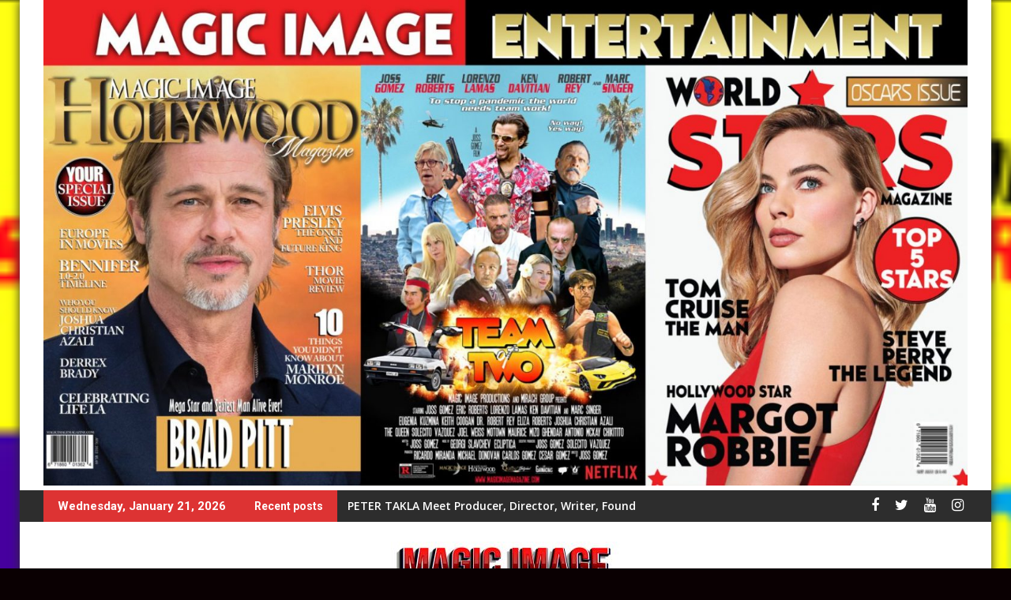

--- FILE ---
content_type: text/html; charset=UTF-8
request_url: https://magicimagemagazine.com/2017/06/28/
body_size: 16562
content:
<!DOCTYPE html><html lang="en-US" prefix="og: https://ogp.me/ns#">
    	<head>

		        <meta charset="UTF-8">
        <meta name="viewport" content="width=device-width, initial-scale=1">
        <link rel="profile" href="https://gmpg.org/xfn/11">
        <link rel="pingback" href="https://magicimagemagazine.com/xmlrpc.php">
    	<style>img:is([sizes="auto" i], [sizes^="auto," i]) { contain-intrinsic-size: 3000px 1500px }</style>
	
<!-- Search Engine Optimization by Rank Math - https://rankmath.com/ -->
<title>June 28, 2017 - MAGIC IMAGE ENTERTAINMENT</title>
<meta name="robots" content="follow, noindex"/>
<meta property="og:locale" content="en_US" />
<meta property="og:type" content="article" />
<meta property="og:title" content="June 28, 2017 - MAGIC IMAGE ENTERTAINMENT" />
<meta property="og:url" content="https://magicimagemagazine.com/2017/06/28/" />
<meta property="og:site_name" content="MAGIC IMAGE ENTERTAINMENT" />
<meta property="og:image" content="https://magicimagemagazine.com/wp-content/uploads/2022/08/01-MAGIC-IMAGE-HOLLYWOOD-MAGAZINE-brad-pitt.jpg" />
<meta property="og:image:secure_url" content="https://magicimagemagazine.com/wp-content/uploads/2022/08/01-MAGIC-IMAGE-HOLLYWOOD-MAGAZINE-brad-pitt.jpg" />
<meta property="og:image:width" content="1500" />
<meta property="og:image:height" content="1941" />
<meta property="og:image:alt" content="MAGIC-IMAGE-HOLLYWOOD-MAGAZINE" />
<meta property="og:image:type" content="image/jpeg" />
<meta name="twitter:card" content="summary_large_image" />
<script type="application/ld+json" class="rank-math-schema">{"@context":"https://schema.org","@graph":[{"@type":"Person","@id":"https://magicimagemagazine.com/#person","name":"Admin","image":{"@type":"ImageObject","@id":"https://magicimagemagazine.com/#logo","url":"https://magicimagemagazine.com/wp-content/uploads/2022/08/01-MAGIC-IMAGE-HOLLYWOOD-MAGAZINE-brad-pitt.jpg","contentUrl":"https://magicimagemagazine.com/wp-content/uploads/2022/08/01-MAGIC-IMAGE-HOLLYWOOD-MAGAZINE-brad-pitt.jpg","caption":"Admin","inLanguage":"en-US","width":"1500","height":"1941"}},{"@type":"WebSite","@id":"https://magicimagemagazine.com/#website","url":"https://magicimagemagazine.com","name":"Admin","publisher":{"@id":"https://magicimagemagazine.com/#person"},"inLanguage":"en-US"},{"@type":"CollectionPage","@id":"https://magicimagemagazine.com/2017/06/28/#webpage","url":"https://magicimagemagazine.com/2017/06/28/","name":"June 28, 2017 - MAGIC IMAGE ENTERTAINMENT","isPartOf":{"@id":"https://magicimagemagazine.com/#website"},"inLanguage":"en-US"}]}</script>
<!-- /Rank Math WordPress SEO plugin -->

<link rel='dns-prefetch' href='//fonts.googleapis.com' />
<link rel="alternate" type="application/rss+xml" title="MAGIC IMAGE ENTERTAINMENT &raquo; Feed" href="https://magicimagemagazine.com/feed/" />
<link rel="alternate" type="application/rss+xml" title="MAGIC IMAGE ENTERTAINMENT &raquo; Comments Feed" href="https://magicimagemagazine.com/comments/feed/" />
<script type="text/javascript">
/* <![CDATA[ */
window._wpemojiSettings = {"baseUrl":"https:\/\/s.w.org\/images\/core\/emoji\/16.0.1\/72x72\/","ext":".png","svgUrl":"https:\/\/s.w.org\/images\/core\/emoji\/16.0.1\/svg\/","svgExt":".svg","source":{"concatemoji":"https:\/\/magicimagemagazine.com\/wp-includes\/js\/wp-emoji-release.min.js?ver=6.8.3"}};
/*! This file is auto-generated */
!function(s,n){var o,i,e;function c(e){try{var t={supportTests:e,timestamp:(new Date).valueOf()};sessionStorage.setItem(o,JSON.stringify(t))}catch(e){}}function p(e,t,n){e.clearRect(0,0,e.canvas.width,e.canvas.height),e.fillText(t,0,0);var t=new Uint32Array(e.getImageData(0,0,e.canvas.width,e.canvas.height).data),a=(e.clearRect(0,0,e.canvas.width,e.canvas.height),e.fillText(n,0,0),new Uint32Array(e.getImageData(0,0,e.canvas.width,e.canvas.height).data));return t.every(function(e,t){return e===a[t]})}function u(e,t){e.clearRect(0,0,e.canvas.width,e.canvas.height),e.fillText(t,0,0);for(var n=e.getImageData(16,16,1,1),a=0;a<n.data.length;a++)if(0!==n.data[a])return!1;return!0}function f(e,t,n,a){switch(t){case"flag":return n(e,"\ud83c\udff3\ufe0f\u200d\u26a7\ufe0f","\ud83c\udff3\ufe0f\u200b\u26a7\ufe0f")?!1:!n(e,"\ud83c\udde8\ud83c\uddf6","\ud83c\udde8\u200b\ud83c\uddf6")&&!n(e,"\ud83c\udff4\udb40\udc67\udb40\udc62\udb40\udc65\udb40\udc6e\udb40\udc67\udb40\udc7f","\ud83c\udff4\u200b\udb40\udc67\u200b\udb40\udc62\u200b\udb40\udc65\u200b\udb40\udc6e\u200b\udb40\udc67\u200b\udb40\udc7f");case"emoji":return!a(e,"\ud83e\udedf")}return!1}function g(e,t,n,a){var r="undefined"!=typeof WorkerGlobalScope&&self instanceof WorkerGlobalScope?new OffscreenCanvas(300,150):s.createElement("canvas"),o=r.getContext("2d",{willReadFrequently:!0}),i=(o.textBaseline="top",o.font="600 32px Arial",{});return e.forEach(function(e){i[e]=t(o,e,n,a)}),i}function t(e){var t=s.createElement("script");t.src=e,t.defer=!0,s.head.appendChild(t)}"undefined"!=typeof Promise&&(o="wpEmojiSettingsSupports",i=["flag","emoji"],n.supports={everything:!0,everythingExceptFlag:!0},e=new Promise(function(e){s.addEventListener("DOMContentLoaded",e,{once:!0})}),new Promise(function(t){var n=function(){try{var e=JSON.parse(sessionStorage.getItem(o));if("object"==typeof e&&"number"==typeof e.timestamp&&(new Date).valueOf()<e.timestamp+604800&&"object"==typeof e.supportTests)return e.supportTests}catch(e){}return null}();if(!n){if("undefined"!=typeof Worker&&"undefined"!=typeof OffscreenCanvas&&"undefined"!=typeof URL&&URL.createObjectURL&&"undefined"!=typeof Blob)try{var e="postMessage("+g.toString()+"("+[JSON.stringify(i),f.toString(),p.toString(),u.toString()].join(",")+"));",a=new Blob([e],{type:"text/javascript"}),r=new Worker(URL.createObjectURL(a),{name:"wpTestEmojiSupports"});return void(r.onmessage=function(e){c(n=e.data),r.terminate(),t(n)})}catch(e){}c(n=g(i,f,p,u))}t(n)}).then(function(e){for(var t in e)n.supports[t]=e[t],n.supports.everything=n.supports.everything&&n.supports[t],"flag"!==t&&(n.supports.everythingExceptFlag=n.supports.everythingExceptFlag&&n.supports[t]);n.supports.everythingExceptFlag=n.supports.everythingExceptFlag&&!n.supports.flag,n.DOMReady=!1,n.readyCallback=function(){n.DOMReady=!0}}).then(function(){return e}).then(function(){var e;n.supports.everything||(n.readyCallback(),(e=n.source||{}).concatemoji?t(e.concatemoji):e.wpemoji&&e.twemoji&&(t(e.twemoji),t(e.wpemoji)))}))}((window,document),window._wpemojiSettings);
/* ]]> */
</script>
<style id='wp-emoji-styles-inline-css' type='text/css'>

	img.wp-smiley, img.emoji {
		display: inline !important;
		border: none !important;
		box-shadow: none !important;
		height: 1em !important;
		width: 1em !important;
		margin: 0 0.07em !important;
		vertical-align: -0.1em !important;
		background: none !important;
		padding: 0 !important;
	}
</style>
<link rel='stylesheet' id='wp-block-library-css' href='https://magicimagemagazine.com/wp-includes/css/dist/block-library/style.min.css?ver=6.8.3' type='text/css' media='all' />
<style id='wp-block-library-theme-inline-css' type='text/css'>
.wp-block-audio :where(figcaption){color:#555;font-size:13px;text-align:center}.is-dark-theme .wp-block-audio :where(figcaption){color:#ffffffa6}.wp-block-audio{margin:0 0 1em}.wp-block-code{border:1px solid #ccc;border-radius:4px;font-family:Menlo,Consolas,monaco,monospace;padding:.8em 1em}.wp-block-embed :where(figcaption){color:#555;font-size:13px;text-align:center}.is-dark-theme .wp-block-embed :where(figcaption){color:#ffffffa6}.wp-block-embed{margin:0 0 1em}.blocks-gallery-caption{color:#555;font-size:13px;text-align:center}.is-dark-theme .blocks-gallery-caption{color:#ffffffa6}:root :where(.wp-block-image figcaption){color:#555;font-size:13px;text-align:center}.is-dark-theme :root :where(.wp-block-image figcaption){color:#ffffffa6}.wp-block-image{margin:0 0 1em}.wp-block-pullquote{border-bottom:4px solid;border-top:4px solid;color:currentColor;margin-bottom:1.75em}.wp-block-pullquote cite,.wp-block-pullquote footer,.wp-block-pullquote__citation{color:currentColor;font-size:.8125em;font-style:normal;text-transform:uppercase}.wp-block-quote{border-left:.25em solid;margin:0 0 1.75em;padding-left:1em}.wp-block-quote cite,.wp-block-quote footer{color:currentColor;font-size:.8125em;font-style:normal;position:relative}.wp-block-quote:where(.has-text-align-right){border-left:none;border-right:.25em solid;padding-left:0;padding-right:1em}.wp-block-quote:where(.has-text-align-center){border:none;padding-left:0}.wp-block-quote.is-large,.wp-block-quote.is-style-large,.wp-block-quote:where(.is-style-plain){border:none}.wp-block-search .wp-block-search__label{font-weight:700}.wp-block-search__button{border:1px solid #ccc;padding:.375em .625em}:where(.wp-block-group.has-background){padding:1.25em 2.375em}.wp-block-separator.has-css-opacity{opacity:.4}.wp-block-separator{border:none;border-bottom:2px solid;margin-left:auto;margin-right:auto}.wp-block-separator.has-alpha-channel-opacity{opacity:1}.wp-block-separator:not(.is-style-wide):not(.is-style-dots){width:100px}.wp-block-separator.has-background:not(.is-style-dots){border-bottom:none;height:1px}.wp-block-separator.has-background:not(.is-style-wide):not(.is-style-dots){height:2px}.wp-block-table{margin:0 0 1em}.wp-block-table td,.wp-block-table th{word-break:normal}.wp-block-table :where(figcaption){color:#555;font-size:13px;text-align:center}.is-dark-theme .wp-block-table :where(figcaption){color:#ffffffa6}.wp-block-video :where(figcaption){color:#555;font-size:13px;text-align:center}.is-dark-theme .wp-block-video :where(figcaption){color:#ffffffa6}.wp-block-video{margin:0 0 1em}:root :where(.wp-block-template-part.has-background){margin-bottom:0;margin-top:0;padding:1.25em 2.375em}
</style>
<style id='classic-theme-styles-inline-css' type='text/css'>
/*! This file is auto-generated */
.wp-block-button__link{color:#fff;background-color:#32373c;border-radius:9999px;box-shadow:none;text-decoration:none;padding:calc(.667em + 2px) calc(1.333em + 2px);font-size:1.125em}.wp-block-file__button{background:#32373c;color:#fff;text-decoration:none}
</style>
<style id='global-styles-inline-css' type='text/css'>
:root{--wp--preset--aspect-ratio--square: 1;--wp--preset--aspect-ratio--4-3: 4/3;--wp--preset--aspect-ratio--3-4: 3/4;--wp--preset--aspect-ratio--3-2: 3/2;--wp--preset--aspect-ratio--2-3: 2/3;--wp--preset--aspect-ratio--16-9: 16/9;--wp--preset--aspect-ratio--9-16: 9/16;--wp--preset--color--black: #000000;--wp--preset--color--cyan-bluish-gray: #abb8c3;--wp--preset--color--white: #ffffff;--wp--preset--color--pale-pink: #f78da7;--wp--preset--color--vivid-red: #cf2e2e;--wp--preset--color--luminous-vivid-orange: #ff6900;--wp--preset--color--luminous-vivid-amber: #fcb900;--wp--preset--color--light-green-cyan: #7bdcb5;--wp--preset--color--vivid-green-cyan: #00d084;--wp--preset--color--pale-cyan-blue: #8ed1fc;--wp--preset--color--vivid-cyan-blue: #0693e3;--wp--preset--color--vivid-purple: #9b51e0;--wp--preset--gradient--vivid-cyan-blue-to-vivid-purple: linear-gradient(135deg,rgba(6,147,227,1) 0%,rgb(155,81,224) 100%);--wp--preset--gradient--light-green-cyan-to-vivid-green-cyan: linear-gradient(135deg,rgb(122,220,180) 0%,rgb(0,208,130) 100%);--wp--preset--gradient--luminous-vivid-amber-to-luminous-vivid-orange: linear-gradient(135deg,rgba(252,185,0,1) 0%,rgba(255,105,0,1) 100%);--wp--preset--gradient--luminous-vivid-orange-to-vivid-red: linear-gradient(135deg,rgba(255,105,0,1) 0%,rgb(207,46,46) 100%);--wp--preset--gradient--very-light-gray-to-cyan-bluish-gray: linear-gradient(135deg,rgb(238,238,238) 0%,rgb(169,184,195) 100%);--wp--preset--gradient--cool-to-warm-spectrum: linear-gradient(135deg,rgb(74,234,220) 0%,rgb(151,120,209) 20%,rgb(207,42,186) 40%,rgb(238,44,130) 60%,rgb(251,105,98) 80%,rgb(254,248,76) 100%);--wp--preset--gradient--blush-light-purple: linear-gradient(135deg,rgb(255,206,236) 0%,rgb(152,150,240) 100%);--wp--preset--gradient--blush-bordeaux: linear-gradient(135deg,rgb(254,205,165) 0%,rgb(254,45,45) 50%,rgb(107,0,62) 100%);--wp--preset--gradient--luminous-dusk: linear-gradient(135deg,rgb(255,203,112) 0%,rgb(199,81,192) 50%,rgb(65,88,208) 100%);--wp--preset--gradient--pale-ocean: linear-gradient(135deg,rgb(255,245,203) 0%,rgb(182,227,212) 50%,rgb(51,167,181) 100%);--wp--preset--gradient--electric-grass: linear-gradient(135deg,rgb(202,248,128) 0%,rgb(113,206,126) 100%);--wp--preset--gradient--midnight: linear-gradient(135deg,rgb(2,3,129) 0%,rgb(40,116,252) 100%);--wp--preset--font-size--small: 13px;--wp--preset--font-size--medium: 20px;--wp--preset--font-size--large: 36px;--wp--preset--font-size--x-large: 42px;--wp--preset--spacing--20: 0.44rem;--wp--preset--spacing--30: 0.67rem;--wp--preset--spacing--40: 1rem;--wp--preset--spacing--50: 1.5rem;--wp--preset--spacing--60: 2.25rem;--wp--preset--spacing--70: 3.38rem;--wp--preset--spacing--80: 5.06rem;--wp--preset--shadow--natural: 6px 6px 9px rgba(0, 0, 0, 0.2);--wp--preset--shadow--deep: 12px 12px 50px rgba(0, 0, 0, 0.4);--wp--preset--shadow--sharp: 6px 6px 0px rgba(0, 0, 0, 0.2);--wp--preset--shadow--outlined: 6px 6px 0px -3px rgba(255, 255, 255, 1), 6px 6px rgba(0, 0, 0, 1);--wp--preset--shadow--crisp: 6px 6px 0px rgba(0, 0, 0, 1);}:where(.is-layout-flex){gap: 0.5em;}:where(.is-layout-grid){gap: 0.5em;}body .is-layout-flex{display: flex;}.is-layout-flex{flex-wrap: wrap;align-items: center;}.is-layout-flex > :is(*, div){margin: 0;}body .is-layout-grid{display: grid;}.is-layout-grid > :is(*, div){margin: 0;}:where(.wp-block-columns.is-layout-flex){gap: 2em;}:where(.wp-block-columns.is-layout-grid){gap: 2em;}:where(.wp-block-post-template.is-layout-flex){gap: 1.25em;}:where(.wp-block-post-template.is-layout-grid){gap: 1.25em;}.has-black-color{color: var(--wp--preset--color--black) !important;}.has-cyan-bluish-gray-color{color: var(--wp--preset--color--cyan-bluish-gray) !important;}.has-white-color{color: var(--wp--preset--color--white) !important;}.has-pale-pink-color{color: var(--wp--preset--color--pale-pink) !important;}.has-vivid-red-color{color: var(--wp--preset--color--vivid-red) !important;}.has-luminous-vivid-orange-color{color: var(--wp--preset--color--luminous-vivid-orange) !important;}.has-luminous-vivid-amber-color{color: var(--wp--preset--color--luminous-vivid-amber) !important;}.has-light-green-cyan-color{color: var(--wp--preset--color--light-green-cyan) !important;}.has-vivid-green-cyan-color{color: var(--wp--preset--color--vivid-green-cyan) !important;}.has-pale-cyan-blue-color{color: var(--wp--preset--color--pale-cyan-blue) !important;}.has-vivid-cyan-blue-color{color: var(--wp--preset--color--vivid-cyan-blue) !important;}.has-vivid-purple-color{color: var(--wp--preset--color--vivid-purple) !important;}.has-black-background-color{background-color: var(--wp--preset--color--black) !important;}.has-cyan-bluish-gray-background-color{background-color: var(--wp--preset--color--cyan-bluish-gray) !important;}.has-white-background-color{background-color: var(--wp--preset--color--white) !important;}.has-pale-pink-background-color{background-color: var(--wp--preset--color--pale-pink) !important;}.has-vivid-red-background-color{background-color: var(--wp--preset--color--vivid-red) !important;}.has-luminous-vivid-orange-background-color{background-color: var(--wp--preset--color--luminous-vivid-orange) !important;}.has-luminous-vivid-amber-background-color{background-color: var(--wp--preset--color--luminous-vivid-amber) !important;}.has-light-green-cyan-background-color{background-color: var(--wp--preset--color--light-green-cyan) !important;}.has-vivid-green-cyan-background-color{background-color: var(--wp--preset--color--vivid-green-cyan) !important;}.has-pale-cyan-blue-background-color{background-color: var(--wp--preset--color--pale-cyan-blue) !important;}.has-vivid-cyan-blue-background-color{background-color: var(--wp--preset--color--vivid-cyan-blue) !important;}.has-vivid-purple-background-color{background-color: var(--wp--preset--color--vivid-purple) !important;}.has-black-border-color{border-color: var(--wp--preset--color--black) !important;}.has-cyan-bluish-gray-border-color{border-color: var(--wp--preset--color--cyan-bluish-gray) !important;}.has-white-border-color{border-color: var(--wp--preset--color--white) !important;}.has-pale-pink-border-color{border-color: var(--wp--preset--color--pale-pink) !important;}.has-vivid-red-border-color{border-color: var(--wp--preset--color--vivid-red) !important;}.has-luminous-vivid-orange-border-color{border-color: var(--wp--preset--color--luminous-vivid-orange) !important;}.has-luminous-vivid-amber-border-color{border-color: var(--wp--preset--color--luminous-vivid-amber) !important;}.has-light-green-cyan-border-color{border-color: var(--wp--preset--color--light-green-cyan) !important;}.has-vivid-green-cyan-border-color{border-color: var(--wp--preset--color--vivid-green-cyan) !important;}.has-pale-cyan-blue-border-color{border-color: var(--wp--preset--color--pale-cyan-blue) !important;}.has-vivid-cyan-blue-border-color{border-color: var(--wp--preset--color--vivid-cyan-blue) !important;}.has-vivid-purple-border-color{border-color: var(--wp--preset--color--vivid-purple) !important;}.has-vivid-cyan-blue-to-vivid-purple-gradient-background{background: var(--wp--preset--gradient--vivid-cyan-blue-to-vivid-purple) !important;}.has-light-green-cyan-to-vivid-green-cyan-gradient-background{background: var(--wp--preset--gradient--light-green-cyan-to-vivid-green-cyan) !important;}.has-luminous-vivid-amber-to-luminous-vivid-orange-gradient-background{background: var(--wp--preset--gradient--luminous-vivid-amber-to-luminous-vivid-orange) !important;}.has-luminous-vivid-orange-to-vivid-red-gradient-background{background: var(--wp--preset--gradient--luminous-vivid-orange-to-vivid-red) !important;}.has-very-light-gray-to-cyan-bluish-gray-gradient-background{background: var(--wp--preset--gradient--very-light-gray-to-cyan-bluish-gray) !important;}.has-cool-to-warm-spectrum-gradient-background{background: var(--wp--preset--gradient--cool-to-warm-spectrum) !important;}.has-blush-light-purple-gradient-background{background: var(--wp--preset--gradient--blush-light-purple) !important;}.has-blush-bordeaux-gradient-background{background: var(--wp--preset--gradient--blush-bordeaux) !important;}.has-luminous-dusk-gradient-background{background: var(--wp--preset--gradient--luminous-dusk) !important;}.has-pale-ocean-gradient-background{background: var(--wp--preset--gradient--pale-ocean) !important;}.has-electric-grass-gradient-background{background: var(--wp--preset--gradient--electric-grass) !important;}.has-midnight-gradient-background{background: var(--wp--preset--gradient--midnight) !important;}.has-small-font-size{font-size: var(--wp--preset--font-size--small) !important;}.has-medium-font-size{font-size: var(--wp--preset--font-size--medium) !important;}.has-large-font-size{font-size: var(--wp--preset--font-size--large) !important;}.has-x-large-font-size{font-size: var(--wp--preset--font-size--x-large) !important;}
:where(.wp-block-post-template.is-layout-flex){gap: 1.25em;}:where(.wp-block-post-template.is-layout-grid){gap: 1.25em;}
:where(.wp-block-columns.is-layout-flex){gap: 2em;}:where(.wp-block-columns.is-layout-grid){gap: 2em;}
:root :where(.wp-block-pullquote){font-size: 1.5em;line-height: 1.6;}
</style>
<link rel='stylesheet' id='jquery-bxslider-css' href='https://magicimagemagazine.com/wp-content/themes/supermag/assets/library/bxslider/css/jquery.bxslider.min.css?ver=4.2.5' type='text/css' media='all' />
<link rel='stylesheet' id='supermag-googleapis-css' href='//fonts.googleapis.com/css?family=Open+Sans%3A600%2C400%7CRoboto%3A300italic%2C400%2C500%2C700&#038;ver=1.0.1' type='text/css' media='all' />
<link rel='stylesheet' id='font-awesome-css' href='https://magicimagemagazine.com/wp-content/themes/supermag/assets/library/Font-Awesome/css/font-awesome.min.css?ver=4.7.0' type='text/css' media='all' />
<link rel='stylesheet' id='supermag-style-css' href='https://magicimagemagazine.com/wp-content/themes/dupermag/style.css?ver=1.4.9' type='text/css' media='all' />
<style id='supermag-style-inline-css' type='text/css'>

            mark,
            .comment-form .form-submit input,
            .read-more,
            .bn-title,
            .home-icon.front_page_on,
            .header-wrapper .menu li:hover > a,
            .header-wrapper .menu > li.current-menu-item a,
            .header-wrapper .menu > li.current-menu-parent a,
            .header-wrapper .menu > li.current_page_parent a,
            .header-wrapper .menu > li.current_page_ancestor a,
            .header-wrapper .menu > li.current-menu-item > a:before,
            .header-wrapper .menu > li.current-menu-parent > a:before,
            .header-wrapper .menu > li.current_page_parent > a:before,
            .header-wrapper .menu > li.current_page_ancestor > a:before,
            .header-wrapper .main-navigation ul ul.sub-menu li:hover > a,
            .header-wrapper .main-navigation ul ul.children li:hover > a,
            .slider-section .cat-links a,
            .featured-desc .below-entry-meta .cat-links a,
            #calendar_wrap #wp-calendar #today,
            #calendar_wrap #wp-calendar #today a,
            .wpcf7-form input.wpcf7-submit:hover,
            .breadcrumb{
                background: #dd3333;
            }
        
            a:hover,
            .screen-reader-text:focus,
            .bn-content a:hover,
            .socials a:hover,
            .site-title a,
            .search-block input#menu-search,
            .widget_search input#s,
            .search-block #searchsubmit,
            .widget_search #searchsubmit,
            .footer-sidebar .featured-desc .above-entry-meta a:hover,
            .slider-section .slide-title:hover,
            .besides-slider .post-title a:hover,
            .slider-feature-wrap a:hover,
            .slider-section .bx-controls-direction a,
            .besides-slider .beside-post:hover .beside-caption,
            .besides-slider .beside-post:hover .beside-caption a:hover,
            .featured-desc .above-entry-meta span:hover,
            .posted-on a:hover,
            .cat-links a:hover,
            .comments-link a:hover,
            .edit-link a:hover,
            .tags-links a:hover,
            .byline a:hover,
            .nav-links a:hover,
            #supermag-breadcrumbs a:hover,
            .wpcf7-form input.wpcf7-submit,
             .woocommerce nav.woocommerce-pagination ul li a:focus, 
             .woocommerce nav.woocommerce-pagination ul li a:hover, 
             .woocommerce nav.woocommerce-pagination ul li span.current{
                color: #dd3333;
            }
            .search-block input#menu-search,
            .widget_search input#s,
            .tagcloud a{
                border: 1px solid #dd3333;
            }
            .footer-wrapper .border,
            .nav-links .nav-previous a:hover,
            .nav-links .nav-next a:hover{
                border-top: 1px solid #dd3333;
            }
             .besides-slider .beside-post{
                border-bottom: 3px solid #dd3333;
            }
            .widget-title,
            .footer-wrapper,
            .page-header .page-title,
            .single .entry-header .entry-title,
            .page .entry-header .entry-title{
                border-bottom: 1px solid #dd3333;
            }
            .widget-title:before,
            .page-header .page-title:before,
            .single .entry-header .entry-title:before,
            .page .entry-header .entry-title:before {
                border-bottom: 7px solid #dd3333;
            }
           .wpcf7-form input.wpcf7-submit,
            article.post.sticky{
                border: 2px solid #dd3333;
            }
           .breadcrumb::after {
                border-left: 5px solid #dd3333;
            }
           .rtl .breadcrumb::after {
                border-right: 5px solid #dd3333;
                border-left:medium none;
            }
           .header-wrapper #site-navigation{
                border-bottom: 5px solid #dd3333;
            }
           @media screen and (max-width:992px){
                .slicknav_btn.slicknav_open{
                    border: 1px solid #dd3333;
                }
                 .header-wrapper .main-navigation ul ul.sub-menu li:hover > a,
                 .header-wrapper .main-navigation ul ul.children li:hover > a
                 {
                         background: #2d2d2d;
                 }
                .slicknav_btn.slicknav_open:before{
                    background: #dd3333;
                    box-shadow: 0 6px 0 0 #dd3333, 0 12px 0 0 #dd3333;
                }
                .slicknav_nav li:hover > a,
                .slicknav_nav li.current-menu-ancestor a,
                .slicknav_nav li.current-menu-item  > a,
                .slicknav_nav li.current_page_item a,
                .slicknav_nav li.current_page_item .slicknav_item span,
                .slicknav_nav li .slicknav_item:hover a{
                    color: #dd3333;
                }
            }
                    .cat-links .at-cat-item-1{
                    background: #dd3333!important;
                    color : #fff!important;
                    }
                    
                    .at-cat-color-wrap-1 .widget-title::before,
                    body.category-1 .page-header .page-title::before
                    {
                     border-bottom: 7px solid #dd3333;
                    }
                    
                    .at-cat-color-wrap-1 .widget-title,
                     body.category-1 .page-header .page-title
                    {
                     border-bottom: 1px solid #dd3333;
                    }
                    .cat-links .at-cat-item-1:hover{
                    background: #dd3333!important;
                    color : #fff!important;
                    }
                    
                    .cat-links .at-cat-item-3{
                    background: #dd3333!important;
                    color : #fff!important;
                    }
                    
                    .at-cat-color-wrap-3 .widget-title::before,
                    body.category-3 .page-header .page-title::before
                    {
                     border-bottom: 7px solid #dd3333;
                    }
                    
                    .at-cat-color-wrap-3 .widget-title,
                     body.category-3 .page-header .page-title
                    {
                     border-bottom: 1px solid #dd3333;
                    }
                    .cat-links .at-cat-item-3:hover{
                    background: #2d2d2d!important;
                    color : #fff!important;
                    }
                    
                    .cat-links .at-cat-item-4{
                    background: #dd3333!important;
                    color : #fff!important;
                    }
                    
                    .at-cat-color-wrap-4 .widget-title::before,
                    body.category-4 .page-header .page-title::before
                    {
                     border-bottom: 7px solid #dd3333;
                    }
                    
                    .at-cat-color-wrap-4 .widget-title,
                     body.category-4 .page-header .page-title
                    {
                     border-bottom: 1px solid #dd3333;
                    }
                    .cat-links .at-cat-item-4:hover{
                    background: #2d2d2d!important;
                    color : #fff!important;
                    }
                    
                    .cat-links .at-cat-item-5{
                    background: #dd3333!important;
                    color : #fff!important;
                    }
                    
                    .at-cat-color-wrap-5 .widget-title::before,
                    body.category-5 .page-header .page-title::before
                    {
                     border-bottom: 7px solid #dd3333;
                    }
                    
                    .at-cat-color-wrap-5 .widget-title,
                     body.category-5 .page-header .page-title
                    {
                     border-bottom: 1px solid #dd3333;
                    }
                    .cat-links .at-cat-item-5:hover{
                    background: #2d2d2d!important;
                    color : #fff!important;
                    }
                    
                    .cat-links .at-cat-item-6{
                    background: #dd3333!important;
                    color : #fff!important;
                    }
                    
                    .cat-links .at-cat-item-6:hover{
                    background: #2d2d2d!important;
                    color : #fff!important;
                    }
                    
                    .cat-links .at-cat-item-7{
                    background: #dd3333!important;
                    color : #fff!important;
                    }
                    
                    .at-cat-color-wrap-7 .widget-title::before,
                    body.category-7 .page-header .page-title::before
                    {
                     border-bottom: 7px solid #dd3333;
                    }
                    
                    .at-cat-color-wrap-7 .widget-title,
                     body.category-7 .page-header .page-title
                    {
                     border-bottom: 1px solid #dd3333;
                    }
                    .cat-links .at-cat-item-7:hover{
                    background: #2d2d2d!important;
                    color : #fff!important;
                    }
                    

           .widget-title span,
           .widget-title span:after,
           
           .page-header .page-title>span,
           .page-header .page-title>span:after,
           
           .single .entry-header .entry-title > span,
           .single .entry-header .entry-title > span:after,
           
           .page .entry-header .entry-title > span,
           .page .entry-header .entry-title > span:after
           {
                background: #dd3333;
                color : #fff;
            }
        
                    .at-cat-color-wrap-1 .widget-title span,
                    .at-cat-color-wrap-1 .widget-title span:after,
                    
                     body.category-1 .page-header .page-title>span,
                     body.category-1 .page-header .page-title>span::after
                    {
                      background: #dd3333;
                      color:#fff;
                    }
                    .at-cat-color-wrap-3 .widget-title span,
                    .at-cat-color-wrap-3 .widget-title span:after,
                    
                     body.category-3 .page-header .page-title>span,
                     body.category-3 .page-header .page-title>span::after
                    {
                      background: #dd3333;
                      color:#fff;
                    }
                    .at-cat-color-wrap-4 .widget-title span,
                    .at-cat-color-wrap-4 .widget-title span:after,
                    
                     body.category-4 .page-header .page-title>span,
                     body.category-4 .page-header .page-title>span::after
                    {
                      background: #dd3333;
                      color:#fff;
                    }
                    .at-cat-color-wrap-5 .widget-title span,
                    .at-cat-color-wrap-5 .widget-title span:after,
                    
                     body.category-5 .page-header .page-title>span,
                     body.category-5 .page-header .page-title>span::after
                    {
                      background: #dd3333;
                      color:#fff;
                    }
                    .at-cat-color-wrap-7 .widget-title span,
                    .at-cat-color-wrap-7 .widget-title span:after,
                    
                     body.category-7 .page-header .page-title>span,
                     body.category-7 .page-header .page-title>span::after
                    {
                      background: #dd3333;
                      color:#fff;
                    }
</style>
<link rel='stylesheet' id='supermag-block-front-styles-css' href='https://magicimagemagazine.com/wp-content/themes/supermag/acmethemes/gutenberg/gutenberg-front.css?ver=1.0' type='text/css' media='all' />
<link rel='stylesheet' id='dflip-style-css' href='https://magicimagemagazine.com/wp-content/plugins/3d-flipbook-dflip-lite/assets/css/dflip.min.css?ver=2.4.20' type='text/css' media='all' />
<link rel='stylesheet' id='dupermag-parent-style-css' href='https://magicimagemagazine.com/wp-content/themes/supermag/style.css?ver=6.8.3' type='text/css' media='all' />
<link rel='stylesheet' id='dupermag-style-css' href='https://magicimagemagazine.com/wp-content/themes/dupermag/style.css?ver=6.8.3' type='text/css' media='all' />
<script type="text/javascript" src="https://magicimagemagazine.com/wp-includes/js/jquery/jquery.min.js?ver=3.7.1" id="jquery-core-js"></script>
<script type="text/javascript" src="https://magicimagemagazine.com/wp-includes/js/jquery/jquery-migrate.min.js?ver=3.4.1" id="jquery-migrate-js"></script>
<!--[if lt IE 9]>
<script type="text/javascript" src="https://magicimagemagazine.com/wp-content/themes/supermag/assets/library/html5shiv/html5shiv.min.js?ver=3.7.3" id="html5-js"></script>
<![endif]-->
<!--[if lt IE 9]>
<script type="text/javascript" src="https://magicimagemagazine.com/wp-content/themes/supermag/assets/library/respond/respond.min.js?ver=1.1.2" id="respond-js"></script>
<![endif]-->
<link rel="https://api.w.org/" href="https://magicimagemagazine.com/wp-json/" /><link rel="EditURI" type="application/rsd+xml" title="RSD" href="https://magicimagemagazine.com/xmlrpc.php?rsd" />
<meta name="generator" content="WordPress 6.8.3" />
<style type="text/css" id="custom-background-css">
body.custom-background { background-color: #0a0002; background-image: url("https://magicimagemagazine.com/wp-content/uploads/2024/09/TEAM-OF-TWO-MOVIE-TUBI-JOSS-GOMEZ-SMALL.jpg"); background-position: center center; background-size: cover; background-repeat: repeat; background-attachment: scroll; }
</style>
	<link rel="icon" href="https://magicimagemagazine.com/wp-content/uploads/2017/06/cropped-32-MAGIC-IMAGE-HOLLYWOOD-MAGAZINE-COVER-JENNIFER-LAWRENCE-1-32x32.jpg" sizes="32x32" />
<link rel="icon" href="https://magicimagemagazine.com/wp-content/uploads/2017/06/cropped-32-MAGIC-IMAGE-HOLLYWOOD-MAGAZINE-COVER-JENNIFER-LAWRENCE-1-192x192.jpg" sizes="192x192" />
<link rel="apple-touch-icon" href="https://magicimagemagazine.com/wp-content/uploads/2017/06/cropped-32-MAGIC-IMAGE-HOLLYWOOD-MAGAZINE-COVER-JENNIFER-LAWRENCE-1-180x180.jpg" />
<meta name="msapplication-TileImage" content="https://magicimagemagazine.com/wp-content/uploads/2017/06/cropped-32-MAGIC-IMAGE-HOLLYWOOD-MAGAZINE-COVER-JENNIFER-LAWRENCE-1-270x270.jpg" />

	</head>
<body data-rsssl=1 class="archive date custom-background wp-custom-logo wp-theme-supermag wp-child-theme-dupermag boxed-layout supermag-enable-box-shadow center-logo-below-ainfo right-sidebar at-sticky-sidebar group-blog">

        <div id="page" class="hfeed site">
            <a class="skip-link screen-reader-text" href="#content" title="link">Skip to content</a>
    <div id="wp-custom-header" class="wp-custom-header"><div class="wrapper header-image-wrap"><a target = _blank href="https://magicimagemagazine.com" title="MAGIC IMAGE ENTERTAINMENT" rel="home"><img src="https://magicimagemagazine.com/wp-content/uploads/2022/10/cropped-MAGIC-IMAGE-ENTERTAINMENT-JOSS-GOMEZ.jpg" width="1600" height="842" alt="" srcset="https://magicimagemagazine.com/wp-content/uploads/2022/10/cropped-MAGIC-IMAGE-ENTERTAINMENT-JOSS-GOMEZ.jpg 1600w, https://magicimagemagazine.com/wp-content/uploads/2022/10/cropped-MAGIC-IMAGE-ENTERTAINMENT-JOSS-GOMEZ-660x347.jpg 660w, https://magicimagemagazine.com/wp-content/uploads/2022/10/cropped-MAGIC-IMAGE-ENTERTAINMENT-JOSS-GOMEZ-840x442.jpg 840w, https://magicimagemagazine.com/wp-content/uploads/2022/10/cropped-MAGIC-IMAGE-ENTERTAINMENT-JOSS-GOMEZ-768x404.jpg 768w, https://magicimagemagazine.com/wp-content/uploads/2022/10/cropped-MAGIC-IMAGE-ENTERTAINMENT-JOSS-GOMEZ-1536x808.jpg 1536w" sizes="(max-width: 1600px) 100vw, 1600px" decoding="async" fetchpriority="high" /> </a></div></div>        <header id="masthead" class="site-header" role="banner">
            <div class="top-header-section clearfix">
                <div class="wrapper">
                     <div class="header-latest-posts float-left bn-title">Wednesday, January 21, 2026</div>                            <div class="header-latest-posts bn-wrapper float-left">
                                <div class="bn-title">
                                    Recent posts                                </div>
                                <ul class="duper-bn">
                                                                            <li class="bn-content">
                                            <a href="https://magicimagemagazine.com/peter-takla-meet-producer-director-writer-founder-and-ceo-of-media-ave-production-company/" title="PETER TAKLA Meet Producer, Director, Writer, Founder and CEO of Media Ave Production Company.">
                                                PETER TAKLA Meet Producer, Director, Writer, Founder and CEO of Media Ave Production Company.                                            </a>
                                        </li>
                                                                            <li class="bn-content">
                                            <a href="https://magicimagemagazine.com/kristin-bone-actress-producer-nurse-and-mother/" title="KRISTIN BONE Actress, Producer, Nurse and Mother!">
                                                KRISTIN BONE Actress, Producer, Nurse and Mother!                                            </a>
                                        </li>
                                                                            <li class="bn-content">
                                            <a href="https://magicimagemagazine.com/bleema-meet-professional-hairstylist-makeup-artist-beauty-educator-and-curly-haircare-creator/" title="Bleema. Meet Professional Hairstylist, Makeup Artist, Beauty Educator, and Curly Haircare Creator">
                                                Bleema. Meet Professional Hairstylist, Makeup Artist, Beauty Educator, and Curly Haircare Creator                                            </a>
                                        </li>
                                                                            <li class="bn-content">
                                            <a href="https://magicimagemagazine.com/meet-international-singer-sandra-pehrsson/" title="Meet international singer Sandra Pehrsson">
                                                Meet international singer Sandra Pehrsson                                            </a>
                                        </li>
                                                                            <li class="bn-content">
                                            <a href="https://magicimagemagazine.com/the-best-casting-call/" title="THE BEST CASTING CALL">
                                                THE BEST CASTING CALL                                            </a>
                                        </li>
                                                                    </ul>
                            </div> <!-- .header-latest-posts -->
                                            <div class="right-header float-right">
                                <div class="socials">
                            <a href="https://www.facebook.com/MagicImageMag/" class="facebook" data-title="Facebook" target="_blank">
                    <span class="font-icon-social-facebook"><i class="fa fa-facebook"></i></span>
                </a>
                            <a href="https://twitter.com/MagicImageMag" class="twitter" data-title="Twitter" target="_blank">
                    <span class="font-icon-social-twitter"><i class="fa fa-twitter"></i></span>
                </a>
                            <a href="https://www.youtube.com/channel/UCN_zg4tg-sG8aw19IMH8msA" class="youtube" data-title="Youtube" target="_blank">
                    <span class="font-icon-social-youtube"><i class="fa fa-youtube"></i></span>
                </a>
                            <a href="https://www.instagram.com/magicimageentertainment/" class="instagram" data-title="Instagram" target="_blank">
                    <span class="font-icon-social-instagram"><i class="fa fa-instagram"></i></span>
                </a>
                    </div>
                            </div>
                </div>
            </div><!-- .top-header-section -->
            <div class="header-wrapper clearfix">
                <div class="header-container">
	                                    <div class="wrapper">
                        <div class="site-branding clearfix">
                                                            <div class="site-logo float-left">
                                    <a href="https://magicimagemagazine.com/" class="custom-logo-link" rel="home"><img width="290" height="193" src="https://magicimagemagazine.com/wp-content/uploads/2025/10/cropped-magic-image-entertainment-logo-15th-anniversary.jpg" class="custom-logo" alt="MAGIC IMAGE ENTERTAINMENT" decoding="async" /></a>                                </div><!--site-logo-->
                                                            <div class="header-ainfo float-right">
                                                                            <a href="https://tubitv.com/movies/100027016/team-of-two" target="_blank">
                                            <img src="https://magicimagemagazine.com/wp-content/uploads/2024/09/TEAM-OF-TWO-MOVIE-ON-AMAZON.jpg">
                                        </a>
                                        <aside id="block-53" class="widget widget_block">
<div class="wp-block-cover aligncenter"><span aria-hidden="true" class="wp-block-cover__background has-background-dim"></span><div class="wp-block-cover__inner-container is-layout-flow wp-block-cover-is-layout-flow">
<div class="wp-block-group"><div class="wp-block-group__inner-container is-layout-constrained wp-block-group-is-layout-constrained">
<div class="wp-block-columns is-layout-flex wp-container-core-columns-is-layout-9d6595d7 wp-block-columns-is-layout-flex">
<div class="wp-block-column is-layout-flow wp-block-column-is-layout-flow" style="flex-basis:100%">
<figure class="wp-block-embed aligncenter is-type-video is-provider-youtube wp-block-embed-youtube wp-embed-aspect-16-9 wp-has-aspect-ratio"><div class="wp-block-embed__wrapper">
<iframe title="MAGIC IMAGE HOLLYWOOD MAGAZINE COMMERCIAL NEW!" width="640" height="360" src="https://www.youtube.com/embed/c8kjx3vnYo4?feature=oembed" frameborder="0" allow="accelerometer; autoplay; clipboard-write; encrypted-media; gyroscope; picture-in-picture; web-share" referrerpolicy="strict-origin-when-cross-origin" allowfullscreen></iframe>
</div></figure>
</div>
</div>
</div></div>
</div></div>
</aside>                                </div>
                                                        <div class="clearfix"></div>
                        </div>
                    </div>
	                                    <nav id="site-navigation" class="main-navigation  clearfix" role="navigation">
                        <div class="header-main-menu wrapper clearfix">
                            <div class="acmethemes-nav"><ul id="menu-menu-1" class="menu"><li id="menu-item-38" class="menu-item menu-item-type-custom menu-item-object-custom menu-item-home menu-item-38"><a href="https://magicimagemagazine.com/"><span>Home</span></a></li>
<li id="menu-item-7687" class="menu-item menu-item-type-post_type menu-item-object-page menu-item-7687"><a href="https://magicimagemagazine.com/dec-issue/"><span><span>DEC ISSUE</span></span></a></li>
<li id="menu-item-7466" class="menu-item menu-item-type-post_type menu-item-object-page menu-item-7466"><a href="https://magicimagemagazine.com/stars-july-2023/"><span><span>STARS JULY 2023</span></span></a></li>
<li id="menu-item-42" class="menu-item menu-item-type-post_type menu-item-object-page menu-item-has-children menu-item-42"><a href="https://magicimagemagazine.com/previous-issues/"><span>PREV ISSUES</span></a>
<ul class="sub-menu">
	<li id="menu-item-7688" class="menu-item menu-item-type-post_type menu-item-object-page menu-item-7688"><a href="https://magicimagemagazine.com/oct-issue-a/"><span><span>OCT ISSUE A</span></span></a></li>
	<li id="menu-item-7516" class="menu-item menu-item-type-post_type menu-item-object-page menu-item-7516"><a href="https://magicimagemagazine.com/september-2023/"><span><span>SEPTEMBER 2023</span></span></a></li>
	<li id="menu-item-6902" class="menu-item menu-item-type-post_type menu-item-object-page menu-item-6902"><a href="https://magicimagemagazine.com/stars-nov/"><span>STARS NOV 2020</span></a></li>
	<li id="menu-item-7290" class="menu-item menu-item-type-post_type menu-item-object-page menu-item-7290"><a href="https://magicimagemagazine.com/april-2023/"><span><span>APRIL 2023</span></span></a></li>
	<li id="menu-item-7234" class="menu-item menu-item-type-post_type menu-item-object-page menu-item-7234"><a href="https://magicimagemagazine.com/oscars-2023/"><span><span>OSCARS 2023</span></span></a></li>
	<li id="menu-item-7192" class="menu-item menu-item-type-post_type menu-item-object-page menu-item-7192"><a href="https://magicimagemagazine.com/feb-2023/"><span><span>FEB 2023</span></span></a></li>
	<li id="menu-item-7121" class="menu-item menu-item-type-post_type menu-item-object-page menu-item-7121"><a href="https://magicimagemagazine.com/jan-2023/"><span><span>JAN 2023</span></span></a></li>
	<li id="menu-item-7064" class="menu-item menu-item-type-post_type menu-item-object-page menu-item-7064"><a href="https://magicimagemagazine.com/dec-2022/"><span><span>DEC/2022</span></span></a></li>
	<li id="menu-item-6841" class="menu-item menu-item-type-post_type menu-item-object-page menu-item-6841"><a href="https://magicimagemagazine.com/october-issue-2022/"><span><span>OCTOBER ISSUE 2022</span></span></a></li>
	<li id="menu-item-6691" class="menu-item menu-item-type-post_type menu-item-object-page menu-item-6691"><a href="https://magicimagemagazine.com/august-2022/"><span><span>AUGUST 2022</span></span></a></li>
	<li id="menu-item-6519" class="menu-item menu-item-type-post_type menu-item-object-page menu-item-6519"><a href="https://magicimagemagazine.com/june-2022/"><span><span>JUNE 2022</span></span></a></li>
	<li id="menu-item-6362" class="menu-item menu-item-type-post_type menu-item-object-page menu-item-6362"><a href="https://magicimagemagazine.com/march-2022/"><span><span>MARCH 2022</span></span></a></li>
	<li id="menu-item-6473" class="menu-item menu-item-type-post_type menu-item-object-page menu-item-6473"><a href="https://magicimagemagazine.com/feb-2022/"><span><span>FEB 2022</span></span></a></li>
	<li id="menu-item-6432" class="menu-item menu-item-type-post_type menu-item-object-page menu-item-6432"><a href="https://magicimagemagazine.com/jan-2022/"><span><span>JAN 2022</span></span></a></li>
	<li id="menu-item-6279" class="menu-item menu-item-type-post_type menu-item-object-page menu-item-6279"><a href="https://magicimagemagazine.com/nov-issue-2021/"><span><span>NOV ISSUE 2021</span></span></a></li>
	<li id="menu-item-6230" class="menu-item menu-item-type-post_type menu-item-object-page menu-item-6230"><a href="https://magicimagemagazine.com/oct-issue-2021/"><span><span>OCT ISSUE 2021</span></span></a></li>
	<li id="menu-item-6144" class="menu-item menu-item-type-post_type menu-item-object-page menu-item-6144"><a href="https://magicimagemagazine.com/sep-emmys-issue/"><span><span>SEP EMMYS ISSUE</span></span></a></li>
	<li id="menu-item-6081" class="menu-item menu-item-type-post_type menu-item-object-page menu-item-6081"><a href="https://magicimagemagazine.com/august-issue/"><span><span>AUGUST ISSUE</span></span></a></li>
	<li id="menu-item-5930" class="menu-item menu-item-type-post_type menu-item-object-page menu-item-5930"><a href="https://magicimagemagazine.com/july-issue/"><span><span>JULY ISSUE</span></span></a></li>
	<li id="menu-item-5823" class="menu-item menu-item-type-post_type menu-item-object-page menu-item-5823"><a href="https://magicimagemagazine.com/jun-emmys-issue/"><span><span>JUN EMMYS ISSUE</span></span></a></li>
	<li id="menu-item-5737" class="menu-item menu-item-type-post_type menu-item-object-page menu-item-5737"><a href="https://magicimagemagazine.com/may-issue/"><span><span>MAY ISSUE</span></span></a></li>
	<li id="menu-item-5679" class="menu-item menu-item-type-post_type menu-item-object-page menu-item-5679"><a href="https://magicimagemagazine.com/oscars-issue/"><span><span>OSCARS ISSUE</span></span></a></li>
	<li id="menu-item-6180" class="menu-item menu-item-type-post_type menu-item-object-page menu-item-6180"><a href="https://magicimagemagazine.com/may-anastasia-emma/"><span><span>MAY ANASTASIA/EMMA</span></span></a></li>
	<li id="menu-item-5633" class="menu-item menu-item-type-post_type menu-item-object-page menu-item-5633"><a href="https://magicimagemagazine.com/mar-issue/"><span><span>MAR ISSUE</span></span></a></li>
	<li id="menu-item-5569" class="menu-item menu-item-type-post_type menu-item-object-page menu-item-5569"><a href="https://magicimagemagazine.com/feb-issue/"><span>FEB ISSUE GRACE AND ANYA</span></a></li>
	<li id="menu-item-5516" class="menu-item menu-item-type-post_type menu-item-object-page menu-item-5516"><a href="https://magicimagemagazine.com/nov-issue/"><span><span>NOV ISSUE</span></span></a></li>
	<li id="menu-item-5445" class="menu-item menu-item-type-post_type menu-item-object-page menu-item-5445"><a href="https://magicimagemagazine.com/oct-2020/"><span><span>OCT 2020</span></span></a></li>
	<li id="menu-item-5318" class="menu-item menu-item-type-post_type menu-item-object-page menu-item-5318"><a href="https://magicimagemagazine.com/aug-issue/"><span><span>AUG ISSUE</span></span></a></li>
	<li id="menu-item-5106" class="menu-item menu-item-type-post_type menu-item-object-page menu-item-5106"><a href="https://magicimagemagazine.com/junjul-2020/"><span><span>JUN/JUL 2020</span></span></a></li>
	<li id="menu-item-5061" class="menu-item menu-item-type-post_type menu-item-object-page menu-item-5061"><a href="https://magicimagemagazine.com/febmar-oscars/"><span><span>FEB/MAR OSCARS</span></span></a></li>
	<li id="menu-item-4982" class="menu-item menu-item-type-post_type menu-item-object-page menu-item-4982"><a href="https://magicimagemagazine.com/janfeb/"><span>JAN/FEB Tina/Nicole</span></a></li>
	<li id="menu-item-4768" class="menu-item menu-item-type-post_type menu-item-object-page menu-item-4768"><a href="https://magicimagemagazine.com/emmys-issue/"><span>EMMY’S ISSUE</span></a></li>
	<li id="menu-item-4699" class="menu-item menu-item-type-post_type menu-item-object-page menu-item-4699"><a href="https://magicimagemagazine.com/augsep/"><span>AUG/SEP Keanu/Wendy</span></a></li>
	<li id="menu-item-4544" class="menu-item menu-item-type-post_type menu-item-object-page menu-item-4544"><a href="https://magicimagemagazine.com/mayjun-2/"><span>MAY/JUN Bambi/Cora</span></a></li>
	<li id="menu-item-4332" class="menu-item menu-item-type-post_type menu-item-object-page menu-item-4332"><a href="https://magicimagemagazine.com/febmar/"><span><span>FEB/MAR Yamani/Oscars</span></span></a></li>
	<li id="menu-item-4275" class="menu-item menu-item-type-post_type menu-item-object-page menu-item-4275"><a href="https://magicimagemagazine.com/decjan/"><span><span>DEC/JAN Eastwood/Liza</span></span></a></li>
	<li id="menu-item-4211" class="menu-item menu-item-type-post_type menu-item-object-page menu-item-4211"><a href="https://magicimagemagazine.com/octnov/"><span><span>OCT/NOV Tumboimbela/Huf</span></span></a></li>
	<li id="menu-item-3996" class="menu-item menu-item-type-post_type menu-item-object-page menu-item-3996"><a href="https://magicimagemagazine.com/julaug/"><span><span>JUL/AUG Clooney/Barnes</span></span></a></li>
	<li id="menu-item-3822" class="menu-item menu-item-type-post_type menu-item-object-page menu-item-3822"><a href="https://magicimagemagazine.com/mayjun/"><span><span>MAY/JUN Minami/Jane</span></span></a></li>
	<li id="menu-item-3702" class="menu-item menu-item-type-post_type menu-item-object-page menu-item-3702"><a href="https://magicimagemagazine.com/marapr-2/"><span>MAR/APR ISSUE</span></a></li>
	<li id="menu-item-3607" class="menu-item menu-item-type-post_type menu-item-object-page menu-item-3607"><a href="https://magicimagemagazine.com/dec/"><span>DEC/JAN Mila Kunis/Damon Kelly</span></a></li>
	<li id="menu-item-3482" class="menu-item menu-item-type-post_type menu-item-object-page menu-item-3482"><a href="https://magicimagemagazine.com/sepoct-leesabriana/"><span><span>SEP/OCT Leesa/Briana</span></span></a></li>
	<li id="menu-item-504" class="menu-item menu-item-type-post_type menu-item-object-page current_page_parent menu-item-504"><a href="https://magicimagemagazine.com/junaug-chrisdona/"><span>JUN/AUG Chris/Dona</span></a></li>
	<li id="menu-item-87" class="menu-item menu-item-type-post_type menu-item-object-page menu-item-87"><a href="https://magicimagemagazine.com/febapr/"><span><span>FEB/APR Jennifer/Jamee</span></span></a></li>
	<li id="menu-item-255" class="menu-item menu-item-type-post_type menu-item-object-page menu-item-255"><a href="https://magicimagemagazine.com/sepnov/"><span><span>SEP/NOV Roselyn/Rolita</span></span></a></li>
	<li id="menu-item-257" class="menu-item menu-item-type-post_type menu-item-object-page menu-item-257"><a href="https://magicimagemagazine.com/marmay-2/"><span><span>MAR/MAY Ian/David</span></span></a></li>
	<li id="menu-item-351" class="menu-item menu-item-type-post_type menu-item-object-page menu-item-351"><a href="https://magicimagemagazine.com/marmay-bella-thorne/"><span><span>MAR/MAY Bella Thorne</span></span></a></li>
	<li id="menu-item-259" class="menu-item menu-item-type-post_type menu-item-object-page menu-item-259"><a href="https://magicimagemagazine.com/junaug/"><span><span>JUN/AUG 30th Movies/Ocean</span></span></a></li>
	<li id="menu-item-258" class="menu-item menu-item-type-post_type menu-item-object-page menu-item-258"><a href="https://magicimagemagazine.com/marmay/"><span><span>MAR/MAY Nicole/Mariana</span></span></a></li>
	<li id="menu-item-353" class="menu-item menu-item-type-post_type menu-item-object-page menu-item-353"><a href="https://magicimagemagazine.com/sepnov-2/"><span><span>SEP/NOV Olivia/Donna</span></span></a></li>
	<li id="menu-item-256" class="menu-item menu-item-type-post_type menu-item-object-page menu-item-256"><a href="https://magicimagemagazine.com/marapr/"><span><span>MAR/APR Victoria/Toktam</span></span></a></li>
	<li id="menu-item-352" class="menu-item menu-item-type-post_type menu-item-object-page menu-item-352"><a href="https://magicimagemagazine.com/sepoct/"><span><span>SEP/OCT Esai Morales</span></span></a></li>
</ul>
</li>
<li id="menu-item-366" class="menu-item menu-item-type-post_type menu-item-object-page menu-item-366"><a href="https://magicimagemagazine.com/galleria/"><span><span>GALLERY</span></span></a></li>
<li id="menu-item-7769" class="menu-item menu-item-type-post_type menu-item-object-page menu-item-7769"><a href="https://magicimagemagazine.com/red-devil-movie/"><span><span>RED DEVIL MOVIE</span></span></a></li>
<li id="menu-item-3571" class="menu-item menu-item-type-post_type menu-item-object-page menu-item-3571"><a href="https://magicimagemagazine.com/chikitito/"><span><span>CHIKITITO</span></span></a></li>
<li id="menu-item-5387" class="menu-item menu-item-type-post_type menu-item-object-page menu-item-5387"><a href="https://magicimagemagazine.com/the-leather-man/"><span>THE LEATHER MAN</span></a></li>
<li id="menu-item-5275" class="menu-item menu-item-type-post_type menu-item-object-page menu-item-5275"><a href="https://magicimagemagazine.com/team-of-two-movie-2/"><span>TEAM OF TWO</span></a></li>
<li id="menu-item-7309" class="menu-item menu-item-type-post_type menu-item-object-page menu-item-7309"><a href="https://magicimagemagazine.com/magic-image-hollywood-magazine-covers/"><span><span>COVERS</span></span></a></li>
<li id="menu-item-365" class="menu-item menu-item-type-post_type menu-item-object-page menu-item-365"><a href="https://magicimagemagazine.com/contact/"><span><span>CONTACT</span></span></a></li>
</ul></div>                        </div>
                        <div class="responsive-slick-menu wrapper clearfix"></div>
                    </nav>
                    <!-- #site-navigation -->
	                                </div>
                <!-- .header-container -->
            </div>
            <!-- header-wrapper-->
        </header>
        <!-- #masthead -->
            <div class="wrapper content-wrapper clearfix">
            <div id="content" class="site-content">
    	<div id="primary" class="content-area">
		<main id="main" class="site-main" role="main">
					<header class="page-header">
				<h1 class="page-title"><span>Day: <span>June 28, 2017</span></span></h1>			</header><!-- .page-header -->
			<article id="post-3065" class="post-3065 post type-post status-publish format-standard has-post-thumbnail hentry category-slider-side">
	<header class="entry-header">
		<h2 class="entry-title"><a href="https://magicimagemagazine.com/solecito-vazquez-the-queen__trashed/" rel="bookmark"><span>THE QUEEN SOLECITO VAZQUEZ VICE PRESIDENT</span></a></h2>		<div class="entry-meta">
			<span class="posted-on"><a href="https://magicimagemagazine.com/solecito-vazquez-the-queen__trashed/" rel="bookmark"><i class="fa fa-calendar"></i><time class="entry-date published" datetime="2017-06-28T19:05:06+00:00">June 28, 2017</time><time class="updated" datetime="2025-10-06T20:21:41+00:00">October 6, 2025</time></a></span><span class="byline"> <span class="author vcard"><a class="url fn n" href="https://magicimagemagazine.com/author/brenda89/"><i class="fa fa-user"></i>Brenda Perry</a></span></span>		</div><!-- .entry-meta -->
			</header><!-- .entry-header -->
			<!--post thumbnal options-->
		<div class="post-thumb">
			<a href="https://magicimagemagazine.com/solecito-vazquez-the-queen__trashed/" title="THE QUEEN SOLECITO VAZQUEZ VICE PRESIDENT">
				<img width="2400" height="1800" src="https://magicimagemagazine.com/wp-content/uploads/2017/06/solecito-vazquez-and-robert-downey-junior.jpg" class="attachment-full size-full wp-post-image" alt="" decoding="async" srcset="https://magicimagemagazine.com/wp-content/uploads/2017/06/solecito-vazquez-and-robert-downey-junior.jpg 2400w, https://magicimagemagazine.com/wp-content/uploads/2017/06/solecito-vazquez-and-robert-downey-junior-487x365.jpg 487w, https://magicimagemagazine.com/wp-content/uploads/2017/06/solecito-vazquez-and-robert-downey-junior-768x576.jpg 768w, https://magicimagemagazine.com/wp-content/uploads/2017/06/solecito-vazquez-and-robert-downey-junior-800x600.jpg 800w" sizes="(max-width: 2400px) 100vw, 2400px" />			</a>
		</div><!-- .post-thumb-->
			<div class="entry-content ">
		<p>THE QUEEN SOLECITO VAZQUEZ ; sentimental, sensitive, loving and sweet, with a masters degree under her arm decides to become a Singer in the 90’s; With great acceptance, the contracts kept coming, immediately establishing her, as one of the best Singers in Mexico. She is also known as THE MEXICAN MUSIC QUEEN, she has been recognized FOR HER KINDNESS AND GREAT HEART, since she has dedicated great part of her life TO HELP THE NEEDY. She is the founder and supporter of the SOLECITO VAZQUEZ foundation in Mexico City to&hellip;</p>
            <a class="read-more" href="https://magicimagemagazine.com/solecito-vazquez-the-queen__trashed/ ">
				Read More            </a>
        	</div><!-- .entry-content -->
    	<footer class="entry-footer ">
        <span class="cat-links"><i class="fa fa-folder-o"></i><a href="https://magicimagemagazine.com/category/slider-side/" rel="category tag">SLIDER SIDE</a></span><span class="comments-link"><i class="fa fa-comment-o"></i><a href="https://magicimagemagazine.com/solecito-vazquez-the-queen__trashed/#respond">Leave a comment</a></span>	</footer><!-- .entry-footer -->
</article><!-- #post-## -->		</main><!-- #main -->
	</div><!-- #primary -->
    <div id="secondary-right" class="widget-area sidebar secondary-sidebar float-right" role="complementary">
        <div id="sidebar-section-top" class="widget-area sidebar clearfix">
			<aside id="search-2" class="widget widget_search"><div class="search-block">
    <form action="https://magicimagemagazine.com" class="searchform" id="searchform" method="get" role="search">
        <div>
            <label for="menu-search" class="screen-reader-text"></label>
                        <input type="text"  placeholder="Search"  id="menu-search" name="s" value="">
            <button class="fa fa-search" type="submit" id="searchsubmit"></button>
        </div>
    </form>
</div></aside><aside id="text-35" class="widget widget_text"><h3 class="widget-title"><span>ORDER A COPY</span></h3>			<div class="textwidget"><a href="https://magicimagemagazine.com/buy"><img src="https://magicimagemagazine.com/wp-content/uploads/2018/10/GET-A-COPY-MAGAZINE-AD-FINAL.jpg" /></a></div>
		</aside><aside id="block-47" class="widget widget_block widget_media_image">
<figure class="wp-block-image size-large"><a href="https://magicimagemagazine.com/wp-content/uploads/2024/11/36-MAGIC-IMAGE-HOLLYWOOD-MAGAZINE-DEMI-MOORE.jpg"><img decoding="async" src="https://magicimagemagazine.com/wp-content/uploads/2024/11/36-MAGIC-IMAGE-HOLLYWOOD-MAGAZINE-DEMI-MOORE-649x840.jpg" alt="" class="wp-image-8377"/></a></figure>
</aside><aside id="block-46" class="widget widget_block widget_media_image">
<figure class="wp-block-image size-full is-resized"><a href="https://linktr.ee/teamoftwo?fbclid=IwY2xjawFQPJBleHRuA2FlbQIxMQABHakQ-mb4vGuhv7BsDK3KQwgnwq9ym-8HoDJOzuWiy-ew5tywN69LyGGzvA_aem_Z5I-WzLf505u1O9tUEJycw"><img loading="lazy" decoding="async" width="491" height="600" src="https://magicimagemagazine.com/wp-content/uploads/2024/09/TEAM-OF-TWO-MOVIE-TUBI-JOSS-GOMEZ-SMALL.jpg" alt="" class="wp-image-8239" style="width:665px;height:auto" srcset="https://magicimagemagazine.com/wp-content/uploads/2024/09/TEAM-OF-TWO-MOVIE-TUBI-JOSS-GOMEZ-SMALL.jpg 491w, https://magicimagemagazine.com/wp-content/uploads/2024/09/TEAM-OF-TWO-MOVIE-TUBI-JOSS-GOMEZ-SMALL-299x365.jpg 299w" sizes="auto, (max-width: 491px) 100vw, 491px" /></a><figcaption class="wp-element-caption">team of two movie watch on amazon</figcaption></figure>
</aside><aside id="block-44" class="widget widget_block widget_media_image">
<figure class="wp-block-image size-large"><a href="https://magicimagemagazine.com/meet-quality-assurance-engineer-actress-and-stand-up-comedy-rising-star-yelena-kovaleva-lets-see-what-shes-about/"><img loading="lazy" decoding="async" width="649" height="840" src="https://magicimagemagazine.com/wp-content/uploads/2024/10/36-MAGIC-IMAGE-HOLLYWOOD-MAGAZINE-LADY-GAGA-649x840.jpg" alt="" class="wp-image-8333" srcset="https://magicimagemagazine.com/wp-content/uploads/2024/10/36-MAGIC-IMAGE-HOLLYWOOD-MAGAZINE-LADY-GAGA-649x840.jpg 649w, https://magicimagemagazine.com/wp-content/uploads/2024/10/36-MAGIC-IMAGE-HOLLYWOOD-MAGAZINE-LADY-GAGA-282x365.jpg 282w, https://magicimagemagazine.com/wp-content/uploads/2024/10/36-MAGIC-IMAGE-HOLLYWOOD-MAGAZINE-LADY-GAGA-768x994.jpg 768w, https://magicimagemagazine.com/wp-content/uploads/2024/10/36-MAGIC-IMAGE-HOLLYWOOD-MAGAZINE-LADY-GAGA-1187x1536.jpg 1187w, https://magicimagemagazine.com/wp-content/uploads/2024/10/36-MAGIC-IMAGE-HOLLYWOOD-MAGAZINE-LADY-GAGA.jpg 1500w" sizes="auto, (max-width: 649px) 100vw, 649px" /></a></figure>
</aside><aside id="block-37" class="widget widget_block"><h3 class="widget-title"><span> RED DEVIL MOVIE TEASER</span></h3><div class="wp-widget-group__inner-blocks">
<figure class="wp-block-embed is-type-video is-provider-youtube wp-block-embed-youtube wp-embed-aspect-16-9 wp-has-aspect-ratio"><div class="wp-block-embed__wrapper">
<iframe loading="lazy" title="RED DEVIL MOVIE, JOSS GOMEZ TRAILER 2024" width="640" height="360" src="https://www.youtube.com/embed/6HCbkR87GZo?list=PLlWPfJe7u0iwCYKONQ3ZcYrUk0zBOYoYP" frameborder="0" allow="accelerometer; autoplay; clipboard-write; encrypted-media; gyroscope; picture-in-picture; web-share" referrerpolicy="strict-origin-when-cross-origin" allowfullscreen></iframe>
</div></figure>

<p></p>
</div></aside><aside id="block-43" class="widget widget_block"><h3 class="widget-title"><span>CURRENT ISSUE </span></h3><div class="wp-widget-group__inner-blocks">
<p></p>
</div></aside><aside id="text-22" class="widget widget_text"><h3 class="widget-title"><span>WORLD STARS MAGAZINE JULY 2023</span></h3>			<div class="textwidget"><a href="https://magicimagemagazine.com/stars-july-2023/"><img src="https://magicimagemagazine.com/wp-content/uploads/2022/11/36-WORLD-STARS-MAGAZINE-MAGIC-IMAGE-HOLLYWOOD-MAGAZINE-MARGOT-ROBBIE-2-rotated.jpg" /></a></div>
		</aside>        </div>
    </div>
        </div><!-- #content -->
        </div><!-- content-wrapper-->
    <aside id="block-13" class="widget widget_block widget_text">
<p></p>
</aside><aside id="block-33" class="widget widget_block">
<hr class="wp-block-separator"/>
</aside>		<div class="clearfix"></div>
		<footer id="colophon" class="site-footer" role="contentinfo">
			<div class="footer-wrapper">
				<div class="top-bottom wrapper">
					<div id="footer-top">
						<div class="footer-columns">
															<div class="footer-sidebar acme-col-3">
									<aside id="text-19" class="widget widget_text"><h3 class="widget-title"><span>LAS GARNACHAS</span></h3>			<div class="textwidget"><a href="https://www.facebook.com/LasGarnachasTVshow/"><img src="https://magicimagemagazine.com/wp-content/uploads/2017/11/GARNACHAS-POSTER-NEW-2.jpg"/></a>


</div>
		</aside><aside id="block-34" class="widget widget_block">
<hr class="wp-block-separator"/>
</aside><aside id="block-18" class="widget widget_block widget_text">
<p></p>
</aside>								</div>
															<div class="footer-sidebar acme-col-3">
									<aside id="text-32" class="widget widget_text"><h3 class="widget-title"><span>CHIKITITO MIAU</span></h3>			<div class="textwidget"><a href="https://www.facebook.com/Chikititothemovie/"><img src="https://magicimagemagazine.com/wp-content/uploads/2017/11/POSTER-CHIKITITO-MOVIE-JOSS-GOMEZ-AND-SOLECITO-VAZQUEZ.jpg"/></a></div>
		</aside><aside id="block-26" class="widget widget_block widget_text">
<p></p>
</aside><aside id="block-35" class="widget widget_block">
<hr class="wp-block-separator"/>
</aside><aside id="block-32" class="widget widget_block widget_text">
<p></p>
</aside>								</div>
															<div class="footer-sidebar acme-col-3">
									<aside id="block-38" class="widget widget_block"><div class="wp-widget-group__inner-blocks"><h3 class="widget-title"><span>AMONG US</span></h3><div class="wp-widget-group__inner-blocks">
<figure class="wp-block-image size-large"><img loading="lazy" decoding="async" width="534" height="800" src="https://magicimagemagazine.com/wp-content/uploads/2017/07/JOSS-GOMEZ-SOLECITO-VAZQUEZ-MIZO-GHENDAR-AMONG-US-THE-MOVIE-POSTER-1-534x800.jpg" alt="" class="wp-image-3445" srcset="https://magicimagemagazine.com/wp-content/uploads/2017/07/JOSS-GOMEZ-SOLECITO-VAZQUEZ-MIZO-GHENDAR-AMONG-US-THE-MOVIE-POSTER-1-534x800.jpg 534w, https://magicimagemagazine.com/wp-content/uploads/2017/07/JOSS-GOMEZ-SOLECITO-VAZQUEZ-MIZO-GHENDAR-AMONG-US-THE-MOVIE-POSTER-1-243x365.jpg 243w, https://magicimagemagazine.com/wp-content/uploads/2017/07/JOSS-GOMEZ-SOLECITO-VAZQUEZ-MIZO-GHENDAR-AMONG-US-THE-MOVIE-POSTER-1.jpg 667w" sizes="auto, (max-width: 534px) 100vw, 534px" /></figure>
</div></div></aside>								</div>
													</div>
					</div><!-- #foter-top -->
					<div class="clearfix"></div>
				</div><!-- top-bottom-->
				<div class="wrapper footer-copyright border text-center">
					<p>
													MAGIC IMAGE ENTERTAINMENT Copyright © All rights reserved 2010											</p>
					<div class="site-info">
						<a href="https://wordpress.org/">Proudly powered by WordPress</a>
						<span class="sep"> | </span>
						Theme: DuperMag by <a href="https://www.acmethemes.com/" rel="designer">Acme Themes</a>					</div><!-- .site-info -->
				</div>
			</div><!-- footer-wrapper-->
		</footer><!-- #colophon -->
		        </div><!-- #page -->
    <script type="speculationrules">
{"prefetch":[{"source":"document","where":{"and":[{"href_matches":"\/*"},{"not":{"href_matches":["\/wp-*.php","\/wp-admin\/*","\/wp-content\/uploads\/*","\/wp-content\/*","\/wp-content\/plugins\/*","\/wp-content\/themes\/dupermag\/*","\/wp-content\/themes\/supermag\/*","\/*\\?(.+)"]}},{"not":{"selector_matches":"a[rel~=\"nofollow\"]"}},{"not":{"selector_matches":".no-prefetch, .no-prefetch a"}}]},"eagerness":"conservative"}]}
</script>
<style id='core-block-supports-inline-css' type='text/css'>
.wp-container-core-columns-is-layout-9d6595d7{flex-wrap:nowrap;}
</style>
<script type="text/javascript" src="https://magicimagemagazine.com/wp-content/themes/supermag/assets/library/bxslider/js/jquery.bxslider.js?ver=4.2.5.1.2" id="jquery-bxslider-js"></script>
<script type="text/javascript" src="https://magicimagemagazine.com/wp-content/themes/supermag/assets/library/theia-sticky-sidebar/theia-sticky-sidebar.min.js?ver=1.7.0" id="theia-sticky-sidebar-js"></script>
<script type="text/javascript" src="https://magicimagemagazine.com/wp-content/themes/supermag/assets/js/supermag-custom.js?ver=1.4.0" id="supermag-custom-js"></script>
<script type="text/javascript" src="https://magicimagemagazine.com/wp-content/plugins/3d-flipbook-dflip-lite/assets/js/dflip.min.js?ver=2.4.20" id="dflip-script-js"></script>
        <script data-cfasync="false">
            window.dFlipLocation = 'https://magicimagemagazine.com/wp-content/plugins/3d-flipbook-dflip-lite/assets/';
            window.dFlipWPGlobal = {"text":{"toggleSound":"Turn on\/off Sound","toggleThumbnails":"Toggle Thumbnails","toggleOutline":"Toggle Outline\/Bookmark","previousPage":"Previous Page","nextPage":"Next Page","toggleFullscreen":"Toggle Fullscreen","zoomIn":"Zoom In","zoomOut":"Zoom Out","toggleHelp":"Toggle Help","singlePageMode":"Single Page Mode","doublePageMode":"Double Page Mode","downloadPDFFile":"Download PDF File","gotoFirstPage":"Goto First Page","gotoLastPage":"Goto Last Page","share":"Share","mailSubject":"I wanted you to see this FlipBook","mailBody":"Check out this site {{url}}","loading":"DearFlip: Loading "},"viewerType":"flipbook","moreControls":"download,pageMode,startPage,endPage,sound","hideControls":"","scrollWheel":"false","backgroundColor":"#777","backgroundImage":"","height":"auto","paddingLeft":"20","paddingRight":"20","controlsPosition":"bottom","duration":800,"soundEnable":"true","enableDownload":"true","showSearchControl":"false","showPrintControl":"false","enableAnnotation":false,"enableAnalytics":"false","webgl":"true","hard":"none","maxTextureSize":"1600","rangeChunkSize":"524288","zoomRatio":1.5,"stiffness":3,"pageMode":"0","singlePageMode":"0","pageSize":"0","autoPlay":"false","autoPlayDuration":5000,"autoPlayStart":"false","linkTarget":"2","sharePrefix":"flipbook-"};
        </script>
      </body>
</html>